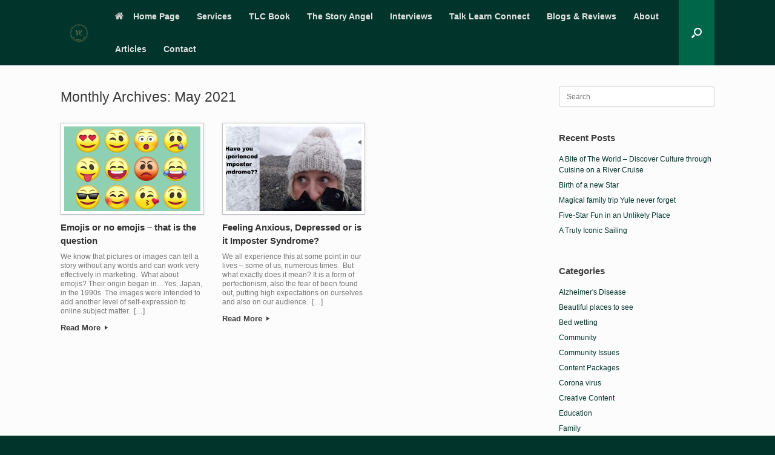

--- FILE ---
content_type: text/html; charset=UTF-8
request_url: https://www.yvonnereddin.com/2021/05/
body_size: 11060
content:
<!DOCTYPE html>
<html lang="en-GB">
<head>
	<meta charset="UTF-8" />
	<meta http-equiv="X-UA-Compatible" content="IE=10" />
	<link rel="profile" href="http://gmpg.org/xfn/11" />
	<link rel="pingback" href="https://www.yvonnereddin.com/xmlrpc.php" />
	<meta name='robots' content='noindex, follow' />

	<!-- This site is optimized with the Yoast SEO plugin v26.8 - https://yoast.com/product/yoast-seo-wordpress/ -->
	<title>May 2021 - Yvonne Reddin</title>
	<meta property="og:locale" content="en_GB" />
	<meta property="og:type" content="website" />
	<meta property="og:title" content="May 2021 - Yvonne Reddin" />
	<meta property="og:url" content="https://www.yvonnereddin.com/2021/05/" />
	<meta property="og:site_name" content="Yvonne Reddin" />
	<meta name="twitter:card" content="summary_large_image" />
	<script type="application/ld+json" class="yoast-schema-graph">{"@context":"https://schema.org","@graph":[{"@type":"CollectionPage","@id":"https://www.yvonnereddin.com/2021/05/","url":"https://www.yvonnereddin.com/2021/05/","name":"May 2021 - Yvonne Reddin","isPartOf":{"@id":"https://www.yvonnereddin.com/#website"},"primaryImageOfPage":{"@id":"https://www.yvonnereddin.com/2021/05/#primaryimage"},"image":{"@id":"https://www.yvonnereddin.com/2021/05/#primaryimage"},"thumbnailUrl":"https://www.yvonnereddin.com/wp-content/uploads/2021/05/Untitled-design-1.png","breadcrumb":{"@id":"https://www.yvonnereddin.com/2021/05/#breadcrumb"},"inLanguage":"en-GB"},{"@type":"ImageObject","inLanguage":"en-GB","@id":"https://www.yvonnereddin.com/2021/05/#primaryimage","url":"https://www.yvonnereddin.com/wp-content/uploads/2021/05/Untitled-design-1.png","contentUrl":"https://www.yvonnereddin.com/wp-content/uploads/2021/05/Untitled-design-1.png","width":1920,"height":1080,"caption":"emoji photo"},{"@type":"BreadcrumbList","@id":"https://www.yvonnereddin.com/2021/05/#breadcrumb","itemListElement":[{"@type":"ListItem","position":1,"name":"Home","item":"https://www.yvonnereddin.com/"},{"@type":"ListItem","position":2,"name":"Archives for May 2021"}]},{"@type":"WebSite","@id":"https://www.yvonnereddin.com/#website","url":"https://www.yvonnereddin.com/","name":"Yvonne Reddin","description":"Content Creator/Writer","publisher":{"@id":"https://www.yvonnereddin.com/#organization"},"potentialAction":[{"@type":"SearchAction","target":{"@type":"EntryPoint","urlTemplate":"https://www.yvonnereddin.com/?s={search_term_string}"},"query-input":{"@type":"PropertyValueSpecification","valueRequired":true,"valueName":"search_term_string"}}],"inLanguage":"en-GB"},{"@type":"Organization","@id":"https://www.yvonnereddin.com/#organization","name":"Yvonne Reddin","url":"https://www.yvonnereddin.com/","logo":{"@type":"ImageObject","inLanguage":"en-GB","@id":"https://www.yvonnereddin.com/#/schema/logo/image/","url":"https://www.yvonnereddin.com/wp-content/uploads/2022/10/cropped-YR-transparent-1.png","contentUrl":"https://www.yvonnereddin.com/wp-content/uploads/2022/10/cropped-YR-transparent-1.png","width":512,"height":512,"caption":"Yvonne Reddin"},"image":{"@id":"https://www.yvonnereddin.com/#/schema/logo/image/"}}]}</script>
	<!-- / Yoast SEO plugin. -->


<link rel="alternate" type="application/rss+xml" title="Yvonne Reddin &raquo; Feed" href="https://www.yvonnereddin.com/feed/" />
<link rel="alternate" type="application/rss+xml" title="Yvonne Reddin &raquo; Comments Feed" href="https://www.yvonnereddin.com/comments/feed/" />
<style id='wp-img-auto-sizes-contain-inline-css' type='text/css'>
img:is([sizes=auto i],[sizes^="auto," i]){contain-intrinsic-size:3000px 1500px}
/*# sourceURL=wp-img-auto-sizes-contain-inline-css */
</style>
<style id='wp-emoji-styles-inline-css' type='text/css'>

	img.wp-smiley, img.emoji {
		display: inline !important;
		border: none !important;
		box-shadow: none !important;
		height: 1em !important;
		width: 1em !important;
		margin: 0 0.07em !important;
		vertical-align: -0.1em !important;
		background: none !important;
		padding: 0 !important;
	}
/*# sourceURL=wp-emoji-styles-inline-css */
</style>
<style id='wp-block-library-inline-css' type='text/css'>
:root{--wp-block-synced-color:#7a00df;--wp-block-synced-color--rgb:122,0,223;--wp-bound-block-color:var(--wp-block-synced-color);--wp-editor-canvas-background:#ddd;--wp-admin-theme-color:#007cba;--wp-admin-theme-color--rgb:0,124,186;--wp-admin-theme-color-darker-10:#006ba1;--wp-admin-theme-color-darker-10--rgb:0,107,160.5;--wp-admin-theme-color-darker-20:#005a87;--wp-admin-theme-color-darker-20--rgb:0,90,135;--wp-admin-border-width-focus:2px}@media (min-resolution:192dpi){:root{--wp-admin-border-width-focus:1.5px}}.wp-element-button{cursor:pointer}:root .has-very-light-gray-background-color{background-color:#eee}:root .has-very-dark-gray-background-color{background-color:#313131}:root .has-very-light-gray-color{color:#eee}:root .has-very-dark-gray-color{color:#313131}:root .has-vivid-green-cyan-to-vivid-cyan-blue-gradient-background{background:linear-gradient(135deg,#00d084,#0693e3)}:root .has-purple-crush-gradient-background{background:linear-gradient(135deg,#34e2e4,#4721fb 50%,#ab1dfe)}:root .has-hazy-dawn-gradient-background{background:linear-gradient(135deg,#faaca8,#dad0ec)}:root .has-subdued-olive-gradient-background{background:linear-gradient(135deg,#fafae1,#67a671)}:root .has-atomic-cream-gradient-background{background:linear-gradient(135deg,#fdd79a,#004a59)}:root .has-nightshade-gradient-background{background:linear-gradient(135deg,#330968,#31cdcf)}:root .has-midnight-gradient-background{background:linear-gradient(135deg,#020381,#2874fc)}:root{--wp--preset--font-size--normal:16px;--wp--preset--font-size--huge:42px}.has-regular-font-size{font-size:1em}.has-larger-font-size{font-size:2.625em}.has-normal-font-size{font-size:var(--wp--preset--font-size--normal)}.has-huge-font-size{font-size:var(--wp--preset--font-size--huge)}.has-text-align-center{text-align:center}.has-text-align-left{text-align:left}.has-text-align-right{text-align:right}.has-fit-text{white-space:nowrap!important}#end-resizable-editor-section{display:none}.aligncenter{clear:both}.items-justified-left{justify-content:flex-start}.items-justified-center{justify-content:center}.items-justified-right{justify-content:flex-end}.items-justified-space-between{justify-content:space-between}.screen-reader-text{border:0;clip-path:inset(50%);height:1px;margin:-1px;overflow:hidden;padding:0;position:absolute;width:1px;word-wrap:normal!important}.screen-reader-text:focus{background-color:#ddd;clip-path:none;color:#444;display:block;font-size:1em;height:auto;left:5px;line-height:normal;padding:15px 23px 14px;text-decoration:none;top:5px;width:auto;z-index:100000}html :where(.has-border-color){border-style:solid}html :where([style*=border-top-color]){border-top-style:solid}html :where([style*=border-right-color]){border-right-style:solid}html :where([style*=border-bottom-color]){border-bottom-style:solid}html :where([style*=border-left-color]){border-left-style:solid}html :where([style*=border-width]){border-style:solid}html :where([style*=border-top-width]){border-top-style:solid}html :where([style*=border-right-width]){border-right-style:solid}html :where([style*=border-bottom-width]){border-bottom-style:solid}html :where([style*=border-left-width]){border-left-style:solid}html :where(img[class*=wp-image-]){height:auto;max-width:100%}:where(figure){margin:0 0 1em}html :where(.is-position-sticky){--wp-admin--admin-bar--position-offset:var(--wp-admin--admin-bar--height,0px)}@media screen and (max-width:600px){html :where(.is-position-sticky){--wp-admin--admin-bar--position-offset:0px}}

/*# sourceURL=wp-block-library-inline-css */
</style><style id='global-styles-inline-css' type='text/css'>
:root{--wp--preset--aspect-ratio--square: 1;--wp--preset--aspect-ratio--4-3: 4/3;--wp--preset--aspect-ratio--3-4: 3/4;--wp--preset--aspect-ratio--3-2: 3/2;--wp--preset--aspect-ratio--2-3: 2/3;--wp--preset--aspect-ratio--16-9: 16/9;--wp--preset--aspect-ratio--9-16: 9/16;--wp--preset--color--black: #000000;--wp--preset--color--cyan-bluish-gray: #abb8c3;--wp--preset--color--white: #ffffff;--wp--preset--color--pale-pink: #f78da7;--wp--preset--color--vivid-red: #cf2e2e;--wp--preset--color--luminous-vivid-orange: #ff6900;--wp--preset--color--luminous-vivid-amber: #fcb900;--wp--preset--color--light-green-cyan: #7bdcb5;--wp--preset--color--vivid-green-cyan: #00d084;--wp--preset--color--pale-cyan-blue: #8ed1fc;--wp--preset--color--vivid-cyan-blue: #0693e3;--wp--preset--color--vivid-purple: #9b51e0;--wp--preset--gradient--vivid-cyan-blue-to-vivid-purple: linear-gradient(135deg,rgb(6,147,227) 0%,rgb(155,81,224) 100%);--wp--preset--gradient--light-green-cyan-to-vivid-green-cyan: linear-gradient(135deg,rgb(122,220,180) 0%,rgb(0,208,130) 100%);--wp--preset--gradient--luminous-vivid-amber-to-luminous-vivid-orange: linear-gradient(135deg,rgb(252,185,0) 0%,rgb(255,105,0) 100%);--wp--preset--gradient--luminous-vivid-orange-to-vivid-red: linear-gradient(135deg,rgb(255,105,0) 0%,rgb(207,46,46) 100%);--wp--preset--gradient--very-light-gray-to-cyan-bluish-gray: linear-gradient(135deg,rgb(238,238,238) 0%,rgb(169,184,195) 100%);--wp--preset--gradient--cool-to-warm-spectrum: linear-gradient(135deg,rgb(74,234,220) 0%,rgb(151,120,209) 20%,rgb(207,42,186) 40%,rgb(238,44,130) 60%,rgb(251,105,98) 80%,rgb(254,248,76) 100%);--wp--preset--gradient--blush-light-purple: linear-gradient(135deg,rgb(255,206,236) 0%,rgb(152,150,240) 100%);--wp--preset--gradient--blush-bordeaux: linear-gradient(135deg,rgb(254,205,165) 0%,rgb(254,45,45) 50%,rgb(107,0,62) 100%);--wp--preset--gradient--luminous-dusk: linear-gradient(135deg,rgb(255,203,112) 0%,rgb(199,81,192) 50%,rgb(65,88,208) 100%);--wp--preset--gradient--pale-ocean: linear-gradient(135deg,rgb(255,245,203) 0%,rgb(182,227,212) 50%,rgb(51,167,181) 100%);--wp--preset--gradient--electric-grass: linear-gradient(135deg,rgb(202,248,128) 0%,rgb(113,206,126) 100%);--wp--preset--gradient--midnight: linear-gradient(135deg,rgb(2,3,129) 0%,rgb(40,116,252) 100%);--wp--preset--font-size--small: 13px;--wp--preset--font-size--medium: 20px;--wp--preset--font-size--large: 36px;--wp--preset--font-size--x-large: 42px;--wp--preset--spacing--20: 0.44rem;--wp--preset--spacing--30: 0.67rem;--wp--preset--spacing--40: 1rem;--wp--preset--spacing--50: 1.5rem;--wp--preset--spacing--60: 2.25rem;--wp--preset--spacing--70: 3.38rem;--wp--preset--spacing--80: 5.06rem;--wp--preset--shadow--natural: 6px 6px 9px rgba(0, 0, 0, 0.2);--wp--preset--shadow--deep: 12px 12px 50px rgba(0, 0, 0, 0.4);--wp--preset--shadow--sharp: 6px 6px 0px rgba(0, 0, 0, 0.2);--wp--preset--shadow--outlined: 6px 6px 0px -3px rgb(255, 255, 255), 6px 6px rgb(0, 0, 0);--wp--preset--shadow--crisp: 6px 6px 0px rgb(0, 0, 0);}:where(.is-layout-flex){gap: 0.5em;}:where(.is-layout-grid){gap: 0.5em;}body .is-layout-flex{display: flex;}.is-layout-flex{flex-wrap: wrap;align-items: center;}.is-layout-flex > :is(*, div){margin: 0;}body .is-layout-grid{display: grid;}.is-layout-grid > :is(*, div){margin: 0;}:where(.wp-block-columns.is-layout-flex){gap: 2em;}:where(.wp-block-columns.is-layout-grid){gap: 2em;}:where(.wp-block-post-template.is-layout-flex){gap: 1.25em;}:where(.wp-block-post-template.is-layout-grid){gap: 1.25em;}.has-black-color{color: var(--wp--preset--color--black) !important;}.has-cyan-bluish-gray-color{color: var(--wp--preset--color--cyan-bluish-gray) !important;}.has-white-color{color: var(--wp--preset--color--white) !important;}.has-pale-pink-color{color: var(--wp--preset--color--pale-pink) !important;}.has-vivid-red-color{color: var(--wp--preset--color--vivid-red) !important;}.has-luminous-vivid-orange-color{color: var(--wp--preset--color--luminous-vivid-orange) !important;}.has-luminous-vivid-amber-color{color: var(--wp--preset--color--luminous-vivid-amber) !important;}.has-light-green-cyan-color{color: var(--wp--preset--color--light-green-cyan) !important;}.has-vivid-green-cyan-color{color: var(--wp--preset--color--vivid-green-cyan) !important;}.has-pale-cyan-blue-color{color: var(--wp--preset--color--pale-cyan-blue) !important;}.has-vivid-cyan-blue-color{color: var(--wp--preset--color--vivid-cyan-blue) !important;}.has-vivid-purple-color{color: var(--wp--preset--color--vivid-purple) !important;}.has-black-background-color{background-color: var(--wp--preset--color--black) !important;}.has-cyan-bluish-gray-background-color{background-color: var(--wp--preset--color--cyan-bluish-gray) !important;}.has-white-background-color{background-color: var(--wp--preset--color--white) !important;}.has-pale-pink-background-color{background-color: var(--wp--preset--color--pale-pink) !important;}.has-vivid-red-background-color{background-color: var(--wp--preset--color--vivid-red) !important;}.has-luminous-vivid-orange-background-color{background-color: var(--wp--preset--color--luminous-vivid-orange) !important;}.has-luminous-vivid-amber-background-color{background-color: var(--wp--preset--color--luminous-vivid-amber) !important;}.has-light-green-cyan-background-color{background-color: var(--wp--preset--color--light-green-cyan) !important;}.has-vivid-green-cyan-background-color{background-color: var(--wp--preset--color--vivid-green-cyan) !important;}.has-pale-cyan-blue-background-color{background-color: var(--wp--preset--color--pale-cyan-blue) !important;}.has-vivid-cyan-blue-background-color{background-color: var(--wp--preset--color--vivid-cyan-blue) !important;}.has-vivid-purple-background-color{background-color: var(--wp--preset--color--vivid-purple) !important;}.has-black-border-color{border-color: var(--wp--preset--color--black) !important;}.has-cyan-bluish-gray-border-color{border-color: var(--wp--preset--color--cyan-bluish-gray) !important;}.has-white-border-color{border-color: var(--wp--preset--color--white) !important;}.has-pale-pink-border-color{border-color: var(--wp--preset--color--pale-pink) !important;}.has-vivid-red-border-color{border-color: var(--wp--preset--color--vivid-red) !important;}.has-luminous-vivid-orange-border-color{border-color: var(--wp--preset--color--luminous-vivid-orange) !important;}.has-luminous-vivid-amber-border-color{border-color: var(--wp--preset--color--luminous-vivid-amber) !important;}.has-light-green-cyan-border-color{border-color: var(--wp--preset--color--light-green-cyan) !important;}.has-vivid-green-cyan-border-color{border-color: var(--wp--preset--color--vivid-green-cyan) !important;}.has-pale-cyan-blue-border-color{border-color: var(--wp--preset--color--pale-cyan-blue) !important;}.has-vivid-cyan-blue-border-color{border-color: var(--wp--preset--color--vivid-cyan-blue) !important;}.has-vivid-purple-border-color{border-color: var(--wp--preset--color--vivid-purple) !important;}.has-vivid-cyan-blue-to-vivid-purple-gradient-background{background: var(--wp--preset--gradient--vivid-cyan-blue-to-vivid-purple) !important;}.has-light-green-cyan-to-vivid-green-cyan-gradient-background{background: var(--wp--preset--gradient--light-green-cyan-to-vivid-green-cyan) !important;}.has-luminous-vivid-amber-to-luminous-vivid-orange-gradient-background{background: var(--wp--preset--gradient--luminous-vivid-amber-to-luminous-vivid-orange) !important;}.has-luminous-vivid-orange-to-vivid-red-gradient-background{background: var(--wp--preset--gradient--luminous-vivid-orange-to-vivid-red) !important;}.has-very-light-gray-to-cyan-bluish-gray-gradient-background{background: var(--wp--preset--gradient--very-light-gray-to-cyan-bluish-gray) !important;}.has-cool-to-warm-spectrum-gradient-background{background: var(--wp--preset--gradient--cool-to-warm-spectrum) !important;}.has-blush-light-purple-gradient-background{background: var(--wp--preset--gradient--blush-light-purple) !important;}.has-blush-bordeaux-gradient-background{background: var(--wp--preset--gradient--blush-bordeaux) !important;}.has-luminous-dusk-gradient-background{background: var(--wp--preset--gradient--luminous-dusk) !important;}.has-pale-ocean-gradient-background{background: var(--wp--preset--gradient--pale-ocean) !important;}.has-electric-grass-gradient-background{background: var(--wp--preset--gradient--electric-grass) !important;}.has-midnight-gradient-background{background: var(--wp--preset--gradient--midnight) !important;}.has-small-font-size{font-size: var(--wp--preset--font-size--small) !important;}.has-medium-font-size{font-size: var(--wp--preset--font-size--medium) !important;}.has-large-font-size{font-size: var(--wp--preset--font-size--large) !important;}.has-x-large-font-size{font-size: var(--wp--preset--font-size--x-large) !important;}
/*# sourceURL=global-styles-inline-css */
</style>

<style id='classic-theme-styles-inline-css' type='text/css'>
/*! This file is auto-generated */
.wp-block-button__link{color:#fff;background-color:#32373c;border-radius:9999px;box-shadow:none;text-decoration:none;padding:calc(.667em + 2px) calc(1.333em + 2px);font-size:1.125em}.wp-block-file__button{background:#32373c;color:#fff;text-decoration:none}
/*# sourceURL=/wp-includes/css/classic-themes.min.css */
</style>
<link rel='stylesheet' id='parent-style-css' href='https://www.yvonnereddin.com/wp-content/themes/vantage/style.css?ver=6.9' type='text/css' media='all' />
<link rel='stylesheet' id='vantage-style-css' href='https://www.yvonnereddin.com/wp-content/themes/vantage-child/style.css?ver=1.20.32' type='text/css' media='all' />
<link rel='stylesheet' id='font-awesome-css' href='https://www.yvonnereddin.com/wp-content/themes/vantage/fontawesome/css/font-awesome.css?ver=4.6.2' type='text/css' media='all' />
<link rel='stylesheet' id='siteorigin-mobilenav-css' href='https://www.yvonnereddin.com/wp-content/themes/vantage/inc/mobilenav/css/mobilenav.css?ver=1.20.32' type='text/css' media='all' />
<script type="text/javascript" src="https://www.yvonnereddin.com/wp-includes/js/jquery/jquery.min.js?ver=3.7.1" id="jquery-core-js"></script>
<script type="text/javascript" src="https://www.yvonnereddin.com/wp-includes/js/jquery/jquery-migrate.min.js?ver=3.4.1" id="jquery-migrate-js"></script>
<script type="text/javascript" src="https://www.yvonnereddin.com/wp-content/themes/vantage/js/jquery.flexslider.min.js?ver=2.1" id="jquery-flexslider-js"></script>
<script type="text/javascript" src="https://www.yvonnereddin.com/wp-content/themes/vantage/js/jquery.touchSwipe.min.js?ver=1.6.6" id="jquery-touchswipe-js"></script>
<script type="text/javascript" id="vantage-main-js-extra">
/* <![CDATA[ */
var vantage = {"fitvids":"1"};
//# sourceURL=vantage-main-js-extra
/* ]]> */
</script>
<script type="text/javascript" src="https://www.yvonnereddin.com/wp-content/themes/vantage/js/jquery.theme-main.min.js?ver=1.20.32" id="vantage-main-js"></script>
<script type="text/javascript" src="https://www.yvonnereddin.com/wp-content/themes/vantage/js/jquery.fitvids.min.js?ver=1.0" id="jquery-fitvids-js"></script>
<script type="text/javascript" id="siteorigin-mobilenav-js-extra">
/* <![CDATA[ */
var mobileNav = {"search":{"url":"https://www.yvonnereddin.com","placeholder":"Search"},"text":{"navigate":"Menu","back":"Back","close":"Close"},"nextIconUrl":"https://www.yvonnereddin.com/wp-content/themes/vantage/inc/mobilenav/images/next.png","mobileMenuClose":"\u003Ci class=\"fa fa-times\"\u003E\u003C/i\u003E"};
//# sourceURL=siteorigin-mobilenav-js-extra
/* ]]> */
</script>
<script type="text/javascript" src="https://www.yvonnereddin.com/wp-content/themes/vantage/inc/mobilenav/js/mobilenav.min.js?ver=1.20.32" id="siteorigin-mobilenav-js"></script>
<link rel="https://api.w.org/" href="https://www.yvonnereddin.com/wp-json/" /><link rel="EditURI" type="application/rsd+xml" title="RSD" href="https://www.yvonnereddin.com/xmlrpc.php?rsd" />
<meta name="generator" content="WordPress 6.9" />
<meta name="viewport" content="width=device-width, initial-scale=1" />			<style type="text/css">
				.so-mobilenav-mobile + * { display: none; }
				@media screen and (max-width: 800px) { .so-mobilenav-mobile + * { display: block; } .so-mobilenav-standard + * { display: none; } .site-navigation #search-icon { display: none; } .has-menu-search .main-navigation ul { margin-right: 0 !important; }
				
									.masthead-logo-in-menu .full-container { display: flex; justify-content: space-between; }
								}
			</style>
		<style type="text/css">.recentcomments a{display:inline !important;padding:0 !important;margin:0 !important;}</style>		<style type="text/css" media="screen">
			#footer-widgets .widget { width: 100%; }
			#masthead-widgets .widget { width: 100%; }
		</style>
		<style type="text/css" id="vantage-footer-widgets">#footer-widgets aside { width : 100%; }</style> <style type="text/css" id="customizer-css">#masthead.site-header .hgroup .site-title, #masthead.site-header.masthead-logo-in-menu .logo > .site-title { font-size: 21.6px } #masthead .hgroup .support-text, #masthead .hgroup .site-description { font-size: 20px; color: #006649 } .entry-content { font-size: 12px } #secondary .widget { font-size: 12px } .entry-content, .entry-summary, #comments .commentlist article .comment-meta a { color: #01342b } .entry-content h1, .entry-content h2, .entry-content h3, .entry-content h4, .entry-content h5, .entry-content h6, #comments .commentlist article .comment-author a, #comments .commentlist article .comment-author, #comments-title, #reply-title, #commentform label { color: #3f3f3f } #comments-title, #reply-title { border-bottom-color: #3f3f3f } .entry-content h1 { font-size: 34px } .entry-content h2 { font-size: 22px } .entry-content a, .entry-content a:visited, article.post .author-box .box-content .author-posts a:hover, #secondary a, #secondary a:visited, #masthead .hgroup a, #masthead .hgroup a:visited, .comment-form .logged-in-as a, .comment-form .logged-in-as a:visited { color: #01342b } .entry-content a:hover, .entry-content a:focus, .entry-content a:active, #secondary a:hover, #masthead .hgroup a:hover, #masthead .hgroup a:focus, #masthead .hgroup a:active, .comment-form .logged-in-as a:hover, .comment-form .logged-in-as a:focus, .comment-form .logged-in-as a:active { color: #269b74 } .main-navigation, .site-header .shopping-cart-dropdown { background-color: #01342b } .main-navigation ul ul { background-color: #006649 } .main-navigation ul li:hover > a, .main-navigation ul li.focus > a, #search-icon #search-icon-icon:hover, #search-icon #search-icon-icon:focus, .site-header .shopping-cart-link .shopping-cart-count { background-color: #006649 } .main-navigation ul ul li:hover > a, .main-navigation ul ul li.focus > a { background-color: #006649 } #search-icon #search-icon-icon { background-color: #006649 } #search-icon #search-icon-icon .vantage-icon-search { color: #ffffff } #search-icon .searchform { background-color: #006649 } .main-navigation ul li a, #masthead.masthead-logo-in-menu .logo { padding-left: 14px; padding-right: 14px } .main-navigation ul li { font-size: 14px } #header-sidebar .widget_nav_menu ul.menu > li > ul.sub-menu { border-top-color: #006649 } a.button, button, html input[type="button"], input[type="reset"], input[type="submit"], .post-navigation a, #image-navigation a, article.post .more-link, article.page .more-link, .paging-navigation a, .woocommerce #page-wrapper .button, .woocommerce a.button, .woocommerce .checkout-button, .woocommerce input.button, #infinite-handle span button { text-shadow: none } a.button, button, html input[type="button"], input[type="reset"], input[type="submit"], .post-navigation a, #image-navigation a, article.post .more-link, article.page .more-link, .paging-navigation a, .woocommerce #page-wrapper .button, .woocommerce a.button, .woocommerce .checkout-button, .woocommerce input.button, .woocommerce #respond input#submit.alt, .woocommerce a.button.alt, .woocommerce button.button.alt, .woocommerce input.button.alt, #infinite-handle span { -webkit-box-shadow: none; -moz-box-shadow: none; box-shadow: none } #masthead-widgets .widget .widget-title { color: #01342b } .widget_circleicon-widget .circle-icon-box .circle-icon:not(.icon-style-set) { background-color: #01342b } #masthead { background-color: #01342b; background-size: cover } #colophon, body.layout-full { background-color: #01342b } #footer-widgets .widget { color: #ffffff } #colophon .widget_nav_menu .menu-item a { border-color: #ffffff } #footer-widgets .widget a, #footer-widgets .widget a:visited { color: #ffffff } </style><link rel="icon" href="https://www.yvonnereddin.com/wp-content/uploads/2022/10/cropped-YR-transparent-1-32x32.png" sizes="32x32" />
<link rel="icon" href="https://www.yvonnereddin.com/wp-content/uploads/2022/10/cropped-YR-transparent-1-192x192.png" sizes="192x192" />
<link rel="apple-touch-icon" href="https://www.yvonnereddin.com/wp-content/uploads/2022/10/cropped-YR-transparent-1-180x180.png" />
<meta name="msapplication-TileImage" content="https://www.yvonnereddin.com/wp-content/uploads/2022/10/cropped-YR-transparent-1-270x270.png" />
<link rel='stylesheet' id='sow-social-media-buttons-atom-80237844238a-css' href='https://www.yvonnereddin.com/wp-content/uploads/siteorigin-widgets/sow-social-media-buttons-atom-80237844238a.css?ver=6.9' type='text/css' media='all' />
<link rel='stylesheet' id='siteorigin-widget-icon-font-fontawesome-css' href='https://www.yvonnereddin.com/wp-content/plugins/so-widgets-bundle/icons/fontawesome/style.css?ver=6.9' type='text/css' media='all' />
<link rel='stylesheet' id='siteorigin-panels-front-css' href='https://www.yvonnereddin.com/wp-content/plugins/siteorigin-panels/css/front-flex.min.css?ver=2.33.5' type='text/css' media='all' />
</head>

<body class="archive date wp-custom-logo wp-theme-vantage wp-child-theme-vantage-child metaslider-plugin responsive layout-full no-js has-sidebar has-menu-search page-layout-default mobilenav">


<div id="page-wrapper">

	<a class="skip-link screen-reader-text" href="#content">Skip to content</a>

	
	
		
<header id="masthead" class="site-header masthead-logo-in-menu " role="banner">

	
<nav class="site-navigation main-navigation primary use-vantage-sticky-menu use-sticky-menu mobile-navigation">

	<div class="full-container">
							<div class="logo-in-menu-wrapper">
				<a href="https://www.yvonnereddin.com/" title="Yvonne Reddin" rel="home" class="logo"><img src="https://www.yvonnereddin.com/wp-content/uploads/2022/10/cropped-YR-transparent-1.png"  class="logo-height-constrain"  width="512"  height="512"  alt="Yvonne Reddin Logo"  /></a>
							</div>
		
		<div class="main-navigation-container">
			<div id="so-mobilenav-standard-1" data-id="1" class="so-mobilenav-standard"></div><div class="menu-main-menu-container"><ul id="menu-main-menu" class="menu"><li id="menu-item-52" class="menu-item menu-item-type-post_type menu-item-object-page menu-item-home menu-item-52"><a href="https://www.yvonnereddin.com/"><span class="fa fa-home"></span>Home Page</a></li>
<li id="menu-item-2868" class="menu-item menu-item-type-post_type menu-item-object-page menu-item-2868"><a href="https://www.yvonnereddin.com/services/">Services</a></li>
<li id="menu-item-4184" class="menu-item menu-item-type-post_type menu-item-object-page menu-item-4184"><a href="https://www.yvonnereddin.com/tlc-book/">TLC Book</a></li>
<li id="menu-item-4283" class="menu-item menu-item-type-post_type menu-item-object-page menu-item-4283"><a href="https://www.yvonnereddin.com/thestoryangel/">The Story Angel</a></li>
<li id="menu-item-3152" class="menu-item menu-item-type-custom menu-item-object-custom menu-item-has-children menu-item-3152"><a href="https://www.yvonnereddin.com/the-writers-mindset/"><span class="icon"></span>Interviews</a>
<ul class="sub-menu">
	<li id="menu-item-3146" class="menu-item menu-item-type-post_type menu-item-object-page menu-item-3146"><a href="https://www.yvonnereddin.com/the-writers-mindset/">The Writer’s Mindset</a></li>
	<li id="menu-item-2961" class="menu-item menu-item-type-post_type menu-item-object-page menu-item-2961"><a href="https://www.yvonnereddin.com/once-upon-a-pandemic/">Once Upon A Pandemic</a></li>
</ul>
</li>
<li id="menu-item-391" class="menu-item menu-item-type-post_type menu-item-object-page menu-item-has-children menu-item-391"><a href="https://www.yvonnereddin.com/talk-learn-connect/">Talk Learn Connect</a>
<ul class="sub-menu">
	<li id="menu-item-4158" class="menu-item menu-item-type-post_type menu-item-object-page menu-item-4158"><a href="https://www.yvonnereddin.com/talk-learn-connect-conversations-connecting-with-you/">Talk Learn Connect Conversations – Connecting with you…</a></li>
</ul>
</li>
<li id="menu-item-761" class="menu-item menu-item-type-post_type menu-item-object-page current_page_parent menu-item-761"><a href="https://www.yvonnereddin.com/blog/">Blogs &#038; Reviews</a></li>
<li id="menu-item-195" class="menu-item menu-item-type-post_type menu-item-object-page menu-item-195"><a href="https://www.yvonnereddin.com/about-me/">About</a></li>
<li id="menu-item-4718" class="menu-item menu-item-type-post_type menu-item-object-page menu-item-4718"><a href="https://www.yvonnereddin.com/articles/">Articles</a></li>
<li id="menu-item-648" class="menu-item menu-item-type-post_type menu-item-object-page menu-item-648"><a href="https://www.yvonnereddin.com/contact/">Contact</a></li>
</ul></div><div id="so-mobilenav-mobile-1" data-id="1" class="so-mobilenav-mobile"></div><div class="menu-mobilenav-container"><ul id="mobile-nav-item-wrap-1" class="menu"><li><a href="#" class="mobilenav-main-link" data-id="1"><span class="mobile-nav-icon"></span><span class="mobilenav-main-link-text">Menu</span></a></li></ul></div>		</div>

					<div id="search-icon">
				<div id="search-icon-icon" tabindex="0" role="button" aria-label="Open the search"><div class="vantage-icon-search"></div></div>
				
<form method="get" class="searchform" action="https://www.yvonnereddin.com/" role="search">
	<label for="search-form" class="screen-reader-text">Search for:</label>
	<input type="search" name="s" class="field" id="search-form" value="" placeholder="Search"/>
</form>
			</div>
					</div>
</nav><!-- .site-navigation .main-navigation -->

</header><!-- #masthead .site-header -->

	
	
	
	
	<div id="main" class="site-main">
		<div class="full-container">
			
<section id="primary" class="content-area">
	<div id="content" class="site-content" role="main">

		<header class="page-header">
			<h1 id="page-title">Monthly Archives: <span>May 2021</span></h1>
					</header><!-- .page-header -->

		
	<div id="vantage-grid-loop" class="vantage-grid-loop grid-loop-columns-3">
					<article class="grid-post post-3118 post type-post status-publish format-standard has-post-thumbnail hentry category-community category-creative-content category-networking category-productivity category-remote-working category-story-features post-with-thumbnail post-with-thumbnail-large">

									<a class="grid-thumbnail" href="https://www.yvonnereddin.com/emojis-or-no-emojis-that-is-the-question/">
						<img width="436" height="272" src="https://www.yvonnereddin.com/wp-content/uploads/2021/05/Untitled-design-1-436x272.png" class="attachment-vantage-grid-loop size-vantage-grid-loop wp-post-image" alt="emoji photo" decoding="async" fetchpriority="high" />					</a>
				
				<h3><a href="https://www.yvonnereddin.com/emojis-or-no-emojis-that-is-the-question/">Emojis or no emojis &#8211; that is the question</a></h3>
				<div class="excerpt"><p>We know that pictures or images can tell a story without any words and can work very effectively in marketing.  What about emojis? Their origin began in…Yes, Japan, in the 1990s. The images were intended to add another level of self-expression to online subject matter.  [&hellip;]</p>
</div>
								<a class="more-button" href="https://www.yvonnereddin.com/emojis-or-no-emojis-that-is-the-question/">Read More <i></i></a>			</article>
						<article class="grid-post post-3110 post type-post status-publish format-standard has-post-thumbnail hentry category-community category-community-issues category-creative-content category-networking category-productivity category-remote-working category-story-features post-with-thumbnail post-with-thumbnail-large">

									<a class="grid-thumbnail" href="https://www.yvonnereddin.com/feeling-anxious-depressed-or-is-it-imposter-syndrome/">
						<img width="436" height="272" src="https://www.yvonnereddin.com/wp-content/uploads/2021/05/Imposter-Syndrome....-1-436x272.png" class="attachment-vantage-grid-loop size-vantage-grid-loop wp-post-image" alt="Imposter Syndrome photo" decoding="async" />					</a>
				
				<h3><a href="https://www.yvonnereddin.com/feeling-anxious-depressed-or-is-it-imposter-syndrome/">Feeling Anxious, Depressed or is it Imposter Syndrome?</a></h3>
				<div class="excerpt"><p>We all experience this at some point in our lives – some of us, numerous times.  But what exactly does it mean? It is a form of perfectionism, also the fear of been found out, putting high expectations on ourselves and also on our audience.  [&hellip;]</p>
</div>
								<a class="more-button" href="https://www.yvonnereddin.com/feeling-anxious-depressed-or-is-it-imposter-syndrome/">Read More <i></i></a>			</article>
				</div>

	
	</div><!-- #content .site-content -->
</section><!-- #primary .content-area -->


<div id="secondary" class="widget-area" role="complementary">
		<aside id="search-2" class="widget widget_search">
<form method="get" class="searchform" action="https://www.yvonnereddin.com/" role="search">
	<label for="search-form" class="screen-reader-text">Search for:</label>
	<input type="search" name="s" class="field" id="search-form" value="" placeholder="Search"/>
</form>
</aside>
		<aside id="recent-posts-2" class="widget widget_recent_entries">
		<h3 class="widget-title">Recent Posts</h3>
		<ul>
											<li>
					<a href="https://www.yvonnereddin.com/a-bite-of-the-world-discover-culture-through-cuisine-on-a-river-cruise/">A Bite of The World &#8211; Discover Culture through Cuisine on a River Cruise</a>
									</li>
											<li>
					<a href="https://www.yvonnereddin.com/birth-of-a-new-star/">Birth of a new Star</a>
									</li>
											<li>
					<a href="https://www.yvonnereddin.com/magical-family-trip-yule-never-forget/">Magical family trip Yule never forget</a>
									</li>
											<li>
					<a href="https://www.yvonnereddin.com/benidorm/">Five-Star Fun in an Unlikely Place</a>
									</li>
											<li>
					<a href="https://www.yvonnereddin.com/a-truly-iconic-sailing/">A Truly Iconic Sailing</a>
									</li>
					</ul>

		</aside><aside id="categories-2" class="widget widget_categories"><h3 class="widget-title">Categories</h3>
			<ul>
					<li class="cat-item cat-item-21"><a href="https://www.yvonnereddin.com/category/alzheimers-disease/">Alzheimer&#039;s Disease</a>
</li>
	<li class="cat-item cat-item-3"><a href="https://www.yvonnereddin.com/category/beautiful-places-to-see/">Beautiful places to see</a>
</li>
	<li class="cat-item cat-item-4"><a href="https://www.yvonnereddin.com/category/bed-wetting/">Bed wetting</a>
</li>
	<li class="cat-item cat-item-25"><a href="https://www.yvonnereddin.com/category/community/">Community</a>
</li>
	<li class="cat-item cat-item-26"><a href="https://www.yvonnereddin.com/category/community-issues/">Community Issues</a>
</li>
	<li class="cat-item cat-item-43"><a href="https://www.yvonnereddin.com/category/content-packages/">Content Packages</a>
</li>
	<li class="cat-item cat-item-5"><a href="https://www.yvonnereddin.com/category/corona-virus/">Corona virus</a>
</li>
	<li class="cat-item cat-item-37"><a href="https://www.yvonnereddin.com/category/creative-content/">Creative Content</a>
</li>
	<li class="cat-item cat-item-42"><a href="https://www.yvonnereddin.com/category/education/">Education</a>
</li>
	<li class="cat-item cat-item-22"><a href="https://www.yvonnereddin.com/category/family/">Family</a>
</li>
	<li class="cat-item cat-item-47"><a href="https://www.yvonnereddin.com/category/family-friendly-holidays/">family friendly holidays</a>
</li>
	<li class="cat-item cat-item-6"><a href="https://www.yvonnereddin.com/category/fussy-eating/">Fussy Eating</a>
</li>
	<li class="cat-item cat-item-7"><a href="https://www.yvonnereddin.com/category/job-ventures/">job ventures</a>
</li>
	<li class="cat-item cat-item-41"><a href="https://www.yvonnereddin.com/category/learning/">Learning</a>
</li>
	<li class="cat-item cat-item-8"><a href="https://www.yvonnereddin.com/category/lone-parenting/">Lone Parenting</a>
</li>
	<li class="cat-item cat-item-40"><a href="https://www.yvonnereddin.com/category/memoir/memoir-memoir/">Memoir</a>
</li>
	<li class="cat-item cat-item-33"><a href="https://www.yvonnereddin.com/category/networking/">Networking</a>
</li>
	<li class="cat-item cat-item-9"><a href="https://www.yvonnereddin.com/category/outdoor-fun-places-for-kids/">Outdoor fun places for kids</a>
</li>
	<li class="cat-item cat-item-10"><a href="https://www.yvonnereddin.com/category/parent-support/">Parent support</a>
</li>
	<li class="cat-item cat-item-46"><a href="https://www.yvonnereddin.com/category/places-to-stay-in-ireland/">Places to stay in Ireland</a>
</li>
	<li class="cat-item cat-item-34"><a href="https://www.yvonnereddin.com/category/productivity/">Productivity</a>
</li>
	<li class="cat-item cat-item-35"><a href="https://www.yvonnereddin.com/category/remote-working/">Remote Working</a>
</li>
	<li class="cat-item cat-item-50"><a href="https://www.yvonnereddin.com/category/rivercruises/">rivercruises</a>
</li>
	<li class="cat-item cat-item-11"><a href="https://www.yvonnereddin.com/category/sleep-deprivation/">Sleep deprivation</a>
</li>
	<li class="cat-item cat-item-48"><a href="https://www.yvonnereddin.com/category/solo-parent-holidays/">Solo Parent Holidays</a>
</li>
	<li class="cat-item cat-item-30"><a href="https://www.yvonnereddin.com/category/story-features/">Story Features</a>
</li>
	<li class="cat-item cat-item-12"><a href="https://www.yvonnereddin.com/category/teenagers/">Teenagers</a>
</li>
	<li class="cat-item cat-item-49"><a href="https://www.yvonnereddin.com/category/travel/">Travel</a>
</li>
	<li class="cat-item cat-item-13"><a href="https://www.yvonnereddin.com/category/twins/">Twins</a>
</li>
	<li class="cat-item cat-item-1"><a href="https://www.yvonnereddin.com/category/uncategorized/">Uncategorized</a>
</li>
	<li class="cat-item cat-item-38"><a href="https://www.yvonnereddin.com/category/wellbeing/">Wellbeing</a>
</li>
			</ul>

			</aside><aside id="recent-comments-2" class="widget widget_recent_comments"><h3 class="widget-title">Recent Comments</h3><ul id="recentcomments"><li class="recentcomments"><span class="comment-author-link">Barbara</span> on <a href="https://www.yvonnereddin.com/girl-time/#comment-5">Girl time&#8230;.</a></li></ul></aside><aside id="archives-2" class="widget widget_archive"><h3 class="widget-title">Archives</h3>
			<ul>
					<li><a href='https://www.yvonnereddin.com/2026/01/'>January 2026</a></li>
	<li><a href='https://www.yvonnereddin.com/2025/12/'>December 2025</a></li>
	<li><a href='https://www.yvonnereddin.com/2025/11/'>November 2025</a></li>
	<li><a href='https://www.yvonnereddin.com/2025/10/'>October 2025</a></li>
	<li><a href='https://www.yvonnereddin.com/2025/09/'>September 2025</a></li>
	<li><a href='https://www.yvonnereddin.com/2025/08/'>August 2025</a></li>
	<li><a href='https://www.yvonnereddin.com/2025/07/'>July 2025</a></li>
	<li><a href='https://www.yvonnereddin.com/2025/05/'>May 2025</a></li>
	<li><a href='https://www.yvonnereddin.com/2025/04/'>April 2025</a></li>
	<li><a href='https://www.yvonnereddin.com/2025/03/'>March 2025</a></li>
	<li><a href='https://www.yvonnereddin.com/2025/02/'>February 2025</a></li>
	<li><a href='https://www.yvonnereddin.com/2025/01/'>January 2025</a></li>
	<li><a href='https://www.yvonnereddin.com/2024/12/'>December 2024</a></li>
	<li><a href='https://www.yvonnereddin.com/2024/11/'>November 2024</a></li>
	<li><a href='https://www.yvonnereddin.com/2024/10/'>October 2024</a></li>
	<li><a href='https://www.yvonnereddin.com/2024/09/'>September 2024</a></li>
	<li><a href='https://www.yvonnereddin.com/2024/08/'>August 2024</a></li>
	<li><a href='https://www.yvonnereddin.com/2024/06/'>June 2024</a></li>
	<li><a href='https://www.yvonnereddin.com/2024/05/'>May 2024</a></li>
	<li><a href='https://www.yvonnereddin.com/2024/04/'>April 2024</a></li>
	<li><a href='https://www.yvonnereddin.com/2024/03/'>March 2024</a></li>
	<li><a href='https://www.yvonnereddin.com/2024/01/'>January 2024</a></li>
	<li><a href='https://www.yvonnereddin.com/2023/10/'>October 2023</a></li>
	<li><a href='https://www.yvonnereddin.com/2023/08/'>August 2023</a></li>
	<li><a href='https://www.yvonnereddin.com/2023/06/'>June 2023</a></li>
	<li><a href='https://www.yvonnereddin.com/2023/03/'>March 2023</a></li>
	<li><a href='https://www.yvonnereddin.com/2023/02/'>February 2023</a></li>
	<li><a href='https://www.yvonnereddin.com/2022/12/'>December 2022</a></li>
	<li><a href='https://www.yvonnereddin.com/2022/07/'>July 2022</a></li>
	<li><a href='https://www.yvonnereddin.com/2022/06/'>June 2022</a></li>
	<li><a href='https://www.yvonnereddin.com/2022/04/'>April 2022</a></li>
	<li><a href='https://www.yvonnereddin.com/2022/03/'>March 2022</a></li>
	<li><a href='https://www.yvonnereddin.com/2021/12/'>December 2021</a></li>
	<li><a href='https://www.yvonnereddin.com/2021/10/'>October 2021</a></li>
	<li><a href='https://www.yvonnereddin.com/2021/08/'>August 2021</a></li>
	<li><a href='https://www.yvonnereddin.com/2021/06/'>June 2021</a></li>
	<li><a href='https://www.yvonnereddin.com/2021/05/' aria-current="page">May 2021</a></li>
	<li><a href='https://www.yvonnereddin.com/2021/04/'>April 2021</a></li>
	<li><a href='https://www.yvonnereddin.com/2021/03/'>March 2021</a></li>
	<li><a href='https://www.yvonnereddin.com/2020/11/'>November 2020</a></li>
	<li><a href='https://www.yvonnereddin.com/2020/10/'>October 2020</a></li>
	<li><a href='https://www.yvonnereddin.com/2020/08/'>August 2020</a></li>
	<li><a href='https://www.yvonnereddin.com/2020/07/'>July 2020</a></li>
	<li><a href='https://www.yvonnereddin.com/2020/06/'>June 2020</a></li>
	<li><a href='https://www.yvonnereddin.com/2020/03/'>March 2020</a></li>
	<li><a href='https://www.yvonnereddin.com/2020/01/'>January 2020</a></li>
	<li><a href='https://www.yvonnereddin.com/2019/10/'>October 2019</a></li>
	<li><a href='https://www.yvonnereddin.com/2019/08/'>August 2019</a></li>
	<li><a href='https://www.yvonnereddin.com/2019/07/'>July 2019</a></li>
	<li><a href='https://www.yvonnereddin.com/2019/06/'>June 2019</a></li>
	<li><a href='https://www.yvonnereddin.com/2019/01/'>January 2019</a></li>
	<li><a href='https://www.yvonnereddin.com/2018/11/'>November 2018</a></li>
	<li><a href='https://www.yvonnereddin.com/2018/09/'>September 2018</a></li>
	<li><a href='https://www.yvonnereddin.com/2018/08/'>August 2018</a></li>
	<li><a href='https://www.yvonnereddin.com/2018/07/'>July 2018</a></li>
	<li><a href='https://www.yvonnereddin.com/2018/06/'>June 2018</a></li>
	<li><a href='https://www.yvonnereddin.com/2018/05/'>May 2018</a></li>
	<li><a href='https://www.yvonnereddin.com/2018/04/'>April 2018</a></li>
	<li><a href='https://www.yvonnereddin.com/2018/02/'>February 2018</a></li>
	<li><a href='https://www.yvonnereddin.com/2017/11/'>November 2017</a></li>
			</ul>

			</aside>	</div><!-- #secondary .widget-area -->
					</div><!-- .full-container -->
	</div><!-- #main .site-main -->

	
	
	<footer id="colophon" class="site-footer" role="contentinfo">

			<div id="footer-widgets" class="full-container">
			<aside id="siteorigin-panels-builder-2" class="widget widget_siteorigin-panels-builder"><div id="pl-w61fff98889267"  class="panel-layout" ><div id="pg-w61fff98889267-0"  class="panel-grid panel-has-style" ><div class="siteorigin-panels-stretch panel-row-style panel-row-style-for-w61fff98889267-0" data-stretch-type="full-stretched" ><div id="pgc-w61fff98889267-0-0"  class="panel-grid-cell" ><div id="panel-w61fff98889267-0-0-0" class="so-panel widget widget_sow-social-media-buttons panel-first-child" data-index="0" ><div
			
			class="so-widget-sow-social-media-buttons so-widget-sow-social-media-buttons-atom-80237844238a"
			
		>

<div class="social-media-button-container">
	
		<a 
		class="ow-button-hover sow-social-media-button-facebook-0 sow-social-media-button" title="Yvonne Reddin on Facebook" aria-label="Yvonne Reddin on Facebook" target="_blank" rel="noopener noreferrer" href="https://www.facebook.com/SleepingwiththeDishes/" 		>
			<span>
								<span class="sow-icon-fontawesome sow-fab" data-sow-icon="&#xf39e;"
		 
		aria-hidden="true"></span>							</span>
		</a>
	
		<a 
		class="ow-button-hover sow-social-media-button-x-twitter-0 sow-social-media-button" title="Yvonne Reddin on X Twitter" aria-label="Yvonne Reddin on X Twitter" target="_blank" rel="noopener noreferrer" href="https://twitter.com/Yvonnereddin" 		>
			<span>
								<span class="sow-icon-fontawesome sow-fab" data-sow-icon="&#xe61b;"
		 
		aria-hidden="true"></span>							</span>
		</a>
	
		<a 
		class="ow-button-hover sow-social-media-button-linkedin-0 sow-social-media-button" title="Yvonne Reddin on Linkedin" aria-label="Yvonne Reddin on Linkedin" target="_blank" rel="noopener noreferrer" href="http://linkedin.com/in/yvonne-reddin" 		>
			<span>
								<span class="sow-icon-fontawesome sow-fab" data-sow-icon="&#xf0e1;"
		 
		aria-hidden="true"></span>							</span>
		</a>
	
		<a 
		class="ow-button-hover sow-social-media-button-instagram-0 sow-social-media-button" title="Yvonne Reddin on Instagram" aria-label="Yvonne Reddin on Instagram" target="_blank" rel="noopener noreferrer" href="https://www.instagram.com/yvonnepreddin/" 		>
			<span>
								<span class="sow-icon-fontawesome sow-fab" data-sow-icon="&#xf16d;"
		 
		aria-hidden="true"></span>							</span>
		</a>
	</div>
</div></div><div id="panel-w61fff98889267-0-0-1" class="so-panel widget widget_sow-editor panel-last-child" data-index="1" ><div
			
			class="so-widget-sow-editor so-widget-sow-editor-base"
			
		>
<div class="siteorigin-widget-tinymce textwidget">
	<h2 style="text-align: center;">CONTACT YVONNE TODAY</h2>
<h4 style="text-align: center;">For more information Email <a href="mailto:yvonne@yvonnereddin.com">yvonne@yvonnereddin.com</a></h4>
</div>
</div></div></div></div></div></div></aside>		</div><!-- #footer-widgets -->
	
	
	<div id="theme-attribution">A <a href="https://siteorigin.com">SiteOrigin</a> Theme</div>
</footer><!-- #colophon .site-footer -->

	
</div><!-- #page-wrapper -->


<script type="speculationrules">
{"prefetch":[{"source":"document","where":{"and":[{"href_matches":"/*"},{"not":{"href_matches":["/wp-*.php","/wp-admin/*","/wp-content/uploads/*","/wp-content/*","/wp-content/plugins/*","/wp-content/themes/vantage-child/*","/wp-content/themes/vantage/*","/*\\?(.+)"]}},{"not":{"selector_matches":"a[rel~=\"nofollow\"]"}},{"not":{"selector_matches":".no-prefetch, .no-prefetch a"}}]},"eagerness":"conservative"}]}
</script>
<script async src='https://www.googletagmanager.com/gtag/js?id=UA-171554701-1'></script>
<script>
window.dataLayer = window.dataLayer || [];
function gtag(){dataLayer.push(arguments);}
gtag('js', new Date());
gtag('config', 'UA-171554701-1');
</script>
		<a href="#" id="scroll-to-top" class="scroll-to-top" title="Back To Top"><span class="vantage-icon-arrow-up"></span></a>
		<style media="all" id="siteorigin-panels-layouts-footer">/* Layout w61fff98889267 */ #pgc-w61fff98889267-0-0 { width:100%;width:calc(100% - ( 0 * 30px ) ) } #pl-w61fff98889267 .so-panel { margin-bottom:35px } #pl-w61fff98889267 .so-panel:last-of-type { margin-bottom:0px } #pg-w61fff98889267-0> .panel-row-style { padding:0px 0px 0px 0px } #pg-w61fff98889267-0.panel-has-style > .panel-row-style, #pg-w61fff98889267-0.panel-no-style { -webkit-align-items:flex-start;align-items:flex-start } @media (max-width:780px){ #pg-w61fff98889267-0.panel-no-style, #pg-w61fff98889267-0.panel-has-style > .panel-row-style, #pg-w61fff98889267-0 { -webkit-flex-direction:column;-ms-flex-direction:column;flex-direction:column } #pg-w61fff98889267-0 > .panel-grid-cell , #pg-w61fff98889267-0 > .panel-row-style > .panel-grid-cell { width:100%;margin-right:0 } #pl-w61fff98889267 .panel-grid-cell { padding:0 } #pl-w61fff98889267 .panel-grid .panel-grid-cell-empty { display:none } #pl-w61fff98889267 .panel-grid .panel-grid-cell-mobile-last { margin-bottom:0px }  } </style><script type="text/javascript" id="siteorigin-panels-front-styles-js-extra">
/* <![CDATA[ */
var panelsStyles = {"fullContainer":"#main","stretchRows":"1"};
//# sourceURL=siteorigin-panels-front-styles-js-extra
/* ]]> */
</script>
<script type="text/javascript" src="https://www.yvonnereddin.com/wp-content/plugins/siteorigin-panels/js/styling.min.js?ver=2.33.5" id="siteorigin-panels-front-styles-js"></script>
<script id="wp-emoji-settings" type="application/json">
{"baseUrl":"https://s.w.org/images/core/emoji/17.0.2/72x72/","ext":".png","svgUrl":"https://s.w.org/images/core/emoji/17.0.2/svg/","svgExt":".svg","source":{"concatemoji":"https://www.yvonnereddin.com/wp-includes/js/wp-emoji-release.min.js?ver=6.9"}}
</script>
<script type="module">
/* <![CDATA[ */
/*! This file is auto-generated */
const a=JSON.parse(document.getElementById("wp-emoji-settings").textContent),o=(window._wpemojiSettings=a,"wpEmojiSettingsSupports"),s=["flag","emoji"];function i(e){try{var t={supportTests:e,timestamp:(new Date).valueOf()};sessionStorage.setItem(o,JSON.stringify(t))}catch(e){}}function c(e,t,n){e.clearRect(0,0,e.canvas.width,e.canvas.height),e.fillText(t,0,0);t=new Uint32Array(e.getImageData(0,0,e.canvas.width,e.canvas.height).data);e.clearRect(0,0,e.canvas.width,e.canvas.height),e.fillText(n,0,0);const a=new Uint32Array(e.getImageData(0,0,e.canvas.width,e.canvas.height).data);return t.every((e,t)=>e===a[t])}function p(e,t){e.clearRect(0,0,e.canvas.width,e.canvas.height),e.fillText(t,0,0);var n=e.getImageData(16,16,1,1);for(let e=0;e<n.data.length;e++)if(0!==n.data[e])return!1;return!0}function u(e,t,n,a){switch(t){case"flag":return n(e,"\ud83c\udff3\ufe0f\u200d\u26a7\ufe0f","\ud83c\udff3\ufe0f\u200b\u26a7\ufe0f")?!1:!n(e,"\ud83c\udde8\ud83c\uddf6","\ud83c\udde8\u200b\ud83c\uddf6")&&!n(e,"\ud83c\udff4\udb40\udc67\udb40\udc62\udb40\udc65\udb40\udc6e\udb40\udc67\udb40\udc7f","\ud83c\udff4\u200b\udb40\udc67\u200b\udb40\udc62\u200b\udb40\udc65\u200b\udb40\udc6e\u200b\udb40\udc67\u200b\udb40\udc7f");case"emoji":return!a(e,"\ud83e\u1fac8")}return!1}function f(e,t,n,a){let r;const o=(r="undefined"!=typeof WorkerGlobalScope&&self instanceof WorkerGlobalScope?new OffscreenCanvas(300,150):document.createElement("canvas")).getContext("2d",{willReadFrequently:!0}),s=(o.textBaseline="top",o.font="600 32px Arial",{});return e.forEach(e=>{s[e]=t(o,e,n,a)}),s}function r(e){var t=document.createElement("script");t.src=e,t.defer=!0,document.head.appendChild(t)}a.supports={everything:!0,everythingExceptFlag:!0},new Promise(t=>{let n=function(){try{var e=JSON.parse(sessionStorage.getItem(o));if("object"==typeof e&&"number"==typeof e.timestamp&&(new Date).valueOf()<e.timestamp+604800&&"object"==typeof e.supportTests)return e.supportTests}catch(e){}return null}();if(!n){if("undefined"!=typeof Worker&&"undefined"!=typeof OffscreenCanvas&&"undefined"!=typeof URL&&URL.createObjectURL&&"undefined"!=typeof Blob)try{var e="postMessage("+f.toString()+"("+[JSON.stringify(s),u.toString(),c.toString(),p.toString()].join(",")+"));",a=new Blob([e],{type:"text/javascript"});const r=new Worker(URL.createObjectURL(a),{name:"wpTestEmojiSupports"});return void(r.onmessage=e=>{i(n=e.data),r.terminate(),t(n)})}catch(e){}i(n=f(s,u,c,p))}t(n)}).then(e=>{for(const n in e)a.supports[n]=e[n],a.supports.everything=a.supports.everything&&a.supports[n],"flag"!==n&&(a.supports.everythingExceptFlag=a.supports.everythingExceptFlag&&a.supports[n]);var t;a.supports.everythingExceptFlag=a.supports.everythingExceptFlag&&!a.supports.flag,a.supports.everything||((t=a.source||{}).concatemoji?r(t.concatemoji):t.wpemoji&&t.twemoji&&(r(t.twemoji),r(t.wpemoji)))});
//# sourceURL=https://www.yvonnereddin.com/wp-includes/js/wp-emoji-loader.min.js
/* ]]> */
</script>

</body>
</html>
